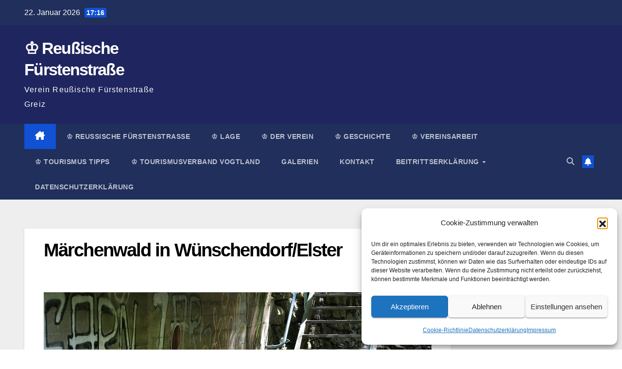

--- FILE ---
content_type: text/html; charset=UTF-8
request_url: http://reussischefuerstenstrasse.de/maerchenwald-wuenschendorf-elster/4256/2016-07-12-maerchenwald-wuenschendorf-020/
body_size: 13790
content:
<!DOCTYPE html><html lang="de"><head><meta charset="UTF-8"><meta name="viewport" content="width=device-width, initial-scale=1"><link rel="profile" href="http://gmpg.org/xfn/11"><title>Märchenwald in Wünschendorf/Elster &#8211; ♔ Reußische Fürstenstraße</title><meta name='robots' content='max-image-preview:large' /><meta name="google-site-verification" content="hx1HECYODh23ryWiwCMPZ02mVE1Sv_AQTHdx9uUQnus" /><meta name="yandex-verification" content="fc95e14f78b75362" /><link rel='dns-prefetch' href='//v0.wordpress.com' /><link rel='dns-prefetch' href='//jetpack.wordpress.com' /><link rel='dns-prefetch' href='//s0.wp.com' /><link rel='dns-prefetch' href='//public-api.wordpress.com' /><link rel='dns-prefetch' href='//0.gravatar.com' /><link rel='dns-prefetch' href='//1.gravatar.com' /><link rel='dns-prefetch' href='//2.gravatar.com' /><link rel='preconnect' href='//i0.wp.com' /><link rel="alternate" type="application/rss+xml" title="♔ Reußische Fürstenstraße &raquo; Feed" href="http://reussischefuerstenstrasse.de/feed/"/><link rel="alternate" title="oEmbed (JSON)" type="application/json+oembed" href="http://reussischefuerstenstrasse.de/wp-json/oembed/1.0/embed?url=http%3A%2F%2Freussischefuerstenstrasse.de%2Fmaerchenwald-wuenschendorf-elster%2F4256%2F2016-07-12-maerchenwald-wuenschendorf-020%2F" /><link rel="alternate" title="oEmbed (XML)" type="text/xml+oembed" href="http://reussischefuerstenstrasse.de/wp-json/oembed/1.0/embed?url=http%3A%2F%2Freussischefuerstenstrasse.de%2Fmaerchenwald-wuenschendorf-elster%2F4256%2F2016-07-12-maerchenwald-wuenschendorf-020%2F&#038;format=xml" /><style id='wp-img-auto-sizes-contain-inline-css'>img:is([sizes=auto i],[sizes^="auto," i]){contain-intrinsic-size:3000px 1500px}
/*# sourceURL=wp-img-auto-sizes-contain-inline-css */</style><style id='wp-block-library-inline-css'>:root{--wp-block-synced-color:#7a00df;--wp-block-synced-color--rgb:122,0,223;--wp-bound-block-color:var(--wp-block-synced-color);--wp-editor-canvas-background:#ddd;--wp-admin-theme-color:#007cba;--wp-admin-theme-color--rgb:0,124,186;--wp-admin-theme-color-darker-10:#006ba1;--wp-admin-theme-color-darker-10--rgb:0,107,160.5;--wp-admin-theme-color-darker-20:#005a87;--wp-admin-theme-color-darker-20--rgb:0,90,135;--wp-admin-border-width-focus:2px}@media (min-resolution:192dpi){:root{--wp-admin-border-width-focus:1.5px}}.wp-element-button{cursor:pointer}:root .has-very-light-gray-background-color{background-color:#eee}:root .has-very-dark-gray-background-color{background-color:#313131}:root .has-very-light-gray-color{color:#eee}:root .has-very-dark-gray-color{color:#313131}:root .has-vivid-green-cyan-to-vivid-cyan-blue-gradient-background{background:linear-gradient(135deg,#00d084,#0693e3)}:root .has-purple-crush-gradient-background{background:linear-gradient(135deg,#34e2e4,#4721fb 50%,#ab1dfe)}:root .has-hazy-dawn-gradient-background{background:linear-gradient(135deg,#faaca8,#dad0ec)}:root .has-subdued-olive-gradient-background{background:linear-gradient(135deg,#fafae1,#67a671)}:root .has-atomic-cream-gradient-background{background:linear-gradient(135deg,#fdd79a,#004a59)}:root .has-nightshade-gradient-background{background:linear-gradient(135deg,#330968,#31cdcf)}:root .has-midnight-gradient-background{background:linear-gradient(135deg,#020381,#2874fc)}:root{--wp--preset--font-size--normal:16px;--wp--preset--font-size--huge:42px}.has-regular-font-size{font-size:1em}.has-larger-font-size{font-size:2.625em}.has-normal-font-size{font-size:var(--wp--preset--font-size--normal)}.has-huge-font-size{font-size:var(--wp--preset--font-size--huge)}:root .has-text-align-center{text-align:center}:root .has-text-align-left{text-align:left}:root .has-text-align-right{text-align:right}.has-fit-text{white-space:nowrap!important}#end-resizable-editor-section{display:none}.aligncenter{clear:both}.items-justified-left{justify-content:flex-start}.items-justified-center{justify-content:center}.items-justified-right{justify-content:flex-end}.items-justified-space-between{justify-content:space-between}.screen-reader-text{word-wrap:normal!important;border:0;clip-path:inset(50%);height:1px;margin:-1px;overflow:hidden;padding:0;position:absolute;width:1px}.screen-reader-text:focus{background-color:#ddd;clip-path:none;color:#444;display:block;font-size:1em;height:auto;left:5px;line-height:normal;padding:15px 23px 14px;text-decoration:none;top:5px;width:auto;z-index:100000}html :where(.has-border-color){border-style:solid}html :where([style*=border-top-color]){border-top-style:solid}html :where([style*=border-right-color]){border-right-style:solid}html :where([style*=border-bottom-color]){border-bottom-style:solid}html :where([style*=border-left-color]){border-left-style:solid}html :where([style*=border-width]){border-style:solid}html :where([style*=border-top-width]){border-top-style:solid}html :where([style*=border-right-width]){border-right-style:solid}html :where([style*=border-bottom-width]){border-bottom-style:solid}html :where([style*=border-left-width]){border-left-style:solid}html :where(img[class*=wp-image-]){height:auto;max-width:100%}:where(figure){margin:0 0 1em}html :where(.is-position-sticky){--wp-admin--admin-bar--position-offset:var(--wp-admin--admin-bar--height,0px)}@media screen and (max-width:600px){html :where(.is-position-sticky){--wp-admin--admin-bar--position-offset:0px}}

/*# sourceURL=wp-block-library-inline-css */</style><style id='global-styles-inline-css'>:root{--wp--preset--aspect-ratio--square: 1;--wp--preset--aspect-ratio--4-3: 4/3;--wp--preset--aspect-ratio--3-4: 3/4;--wp--preset--aspect-ratio--3-2: 3/2;--wp--preset--aspect-ratio--2-3: 2/3;--wp--preset--aspect-ratio--16-9: 16/9;--wp--preset--aspect-ratio--9-16: 9/16;--wp--preset--color--black: #000000;--wp--preset--color--cyan-bluish-gray: #abb8c3;--wp--preset--color--white: #ffffff;--wp--preset--color--pale-pink: #f78da7;--wp--preset--color--vivid-red: #cf2e2e;--wp--preset--color--luminous-vivid-orange: #ff6900;--wp--preset--color--luminous-vivid-amber: #fcb900;--wp--preset--color--light-green-cyan: #7bdcb5;--wp--preset--color--vivid-green-cyan: #00d084;--wp--preset--color--pale-cyan-blue: #8ed1fc;--wp--preset--color--vivid-cyan-blue: #0693e3;--wp--preset--color--vivid-purple: #9b51e0;--wp--preset--gradient--vivid-cyan-blue-to-vivid-purple: linear-gradient(135deg,rgb(6,147,227) 0%,rgb(155,81,224) 100%);--wp--preset--gradient--light-green-cyan-to-vivid-green-cyan: linear-gradient(135deg,rgb(122,220,180) 0%,rgb(0,208,130) 100%);--wp--preset--gradient--luminous-vivid-amber-to-luminous-vivid-orange: linear-gradient(135deg,rgb(252,185,0) 0%,rgb(255,105,0) 100%);--wp--preset--gradient--luminous-vivid-orange-to-vivid-red: linear-gradient(135deg,rgb(255,105,0) 0%,rgb(207,46,46) 100%);--wp--preset--gradient--very-light-gray-to-cyan-bluish-gray: linear-gradient(135deg,rgb(238,238,238) 0%,rgb(169,184,195) 100%);--wp--preset--gradient--cool-to-warm-spectrum: linear-gradient(135deg,rgb(74,234,220) 0%,rgb(151,120,209) 20%,rgb(207,42,186) 40%,rgb(238,44,130) 60%,rgb(251,105,98) 80%,rgb(254,248,76) 100%);--wp--preset--gradient--blush-light-purple: linear-gradient(135deg,rgb(255,206,236) 0%,rgb(152,150,240) 100%);--wp--preset--gradient--blush-bordeaux: linear-gradient(135deg,rgb(254,205,165) 0%,rgb(254,45,45) 50%,rgb(107,0,62) 100%);--wp--preset--gradient--luminous-dusk: linear-gradient(135deg,rgb(255,203,112) 0%,rgb(199,81,192) 50%,rgb(65,88,208) 100%);--wp--preset--gradient--pale-ocean: linear-gradient(135deg,rgb(255,245,203) 0%,rgb(182,227,212) 50%,rgb(51,167,181) 100%);--wp--preset--gradient--electric-grass: linear-gradient(135deg,rgb(202,248,128) 0%,rgb(113,206,126) 100%);--wp--preset--gradient--midnight: linear-gradient(135deg,rgb(2,3,129) 0%,rgb(40,116,252) 100%);--wp--preset--font-size--small: 13px;--wp--preset--font-size--medium: 20px;--wp--preset--font-size--large: 36px;--wp--preset--font-size--x-large: 42px;--wp--preset--spacing--20: 0.44rem;--wp--preset--spacing--30: 0.67rem;--wp--preset--spacing--40: 1rem;--wp--preset--spacing--50: 1.5rem;--wp--preset--spacing--60: 2.25rem;--wp--preset--spacing--70: 3.38rem;--wp--preset--spacing--80: 5.06rem;--wp--preset--shadow--natural: 6px 6px 9px rgba(0, 0, 0, 0.2);--wp--preset--shadow--deep: 12px 12px 50px rgba(0, 0, 0, 0.4);--wp--preset--shadow--sharp: 6px 6px 0px rgba(0, 0, 0, 0.2);--wp--preset--shadow--outlined: 6px 6px 0px -3px rgb(255, 255, 255), 6px 6px rgb(0, 0, 0);--wp--preset--shadow--crisp: 6px 6px 0px rgb(0, 0, 0);}:where(body) { margin: 0; }:where(.wp-site-blocks) > * { margin-block-start: 24px; margin-block-end: 0; }:where(.wp-site-blocks) > :first-child { margin-block-start: 0; }:where(.wp-site-blocks) > :last-child { margin-block-end: 0; }:root { --wp--style--block-gap: 24px; }:root :where(.is-layout-flow) > :first-child{margin-block-start: 0;}:root :where(.is-layout-flow) > :last-child{margin-block-end: 0;}:root :where(.is-layout-flow) > *{margin-block-start: 24px;margin-block-end: 0;}:root :where(.is-layout-constrained) > :first-child{margin-block-start: 0;}:root :where(.is-layout-constrained) > :last-child{margin-block-end: 0;}:root :where(.is-layout-constrained) > *{margin-block-start: 24px;margin-block-end: 0;}:root :where(.is-layout-flex){gap: 24px;}:root :where(.is-layout-grid){gap: 24px;}body .is-layout-flex{display: flex;}.is-layout-flex{flex-wrap: wrap;align-items: center;}.is-layout-flex > :is(*, div){margin: 0;}body .is-layout-grid{display: grid;}.is-layout-grid > :is(*, div){margin: 0;}body{padding-top: 0px;padding-right: 0px;padding-bottom: 0px;padding-left: 0px;}a:where(:not(.wp-element-button)){text-decoration: underline;}:root :where(.wp-element-button, .wp-block-button__link){background-color: #32373c;border-width: 0;color: #fff;font-family: inherit;font-size: inherit;font-style: inherit;font-weight: inherit;letter-spacing: inherit;line-height: inherit;padding-top: calc(0.667em + 2px);padding-right: calc(1.333em + 2px);padding-bottom: calc(0.667em + 2px);padding-left: calc(1.333em + 2px);text-decoration: none;text-transform: inherit;}.has-black-color{color: var(--wp--preset--color--black) !important;}.has-cyan-bluish-gray-color{color: var(--wp--preset--color--cyan-bluish-gray) !important;}.has-white-color{color: var(--wp--preset--color--white) !important;}.has-pale-pink-color{color: var(--wp--preset--color--pale-pink) !important;}.has-vivid-red-color{color: var(--wp--preset--color--vivid-red) !important;}.has-luminous-vivid-orange-color{color: var(--wp--preset--color--luminous-vivid-orange) !important;}.has-luminous-vivid-amber-color{color: var(--wp--preset--color--luminous-vivid-amber) !important;}.has-light-green-cyan-color{color: var(--wp--preset--color--light-green-cyan) !important;}.has-vivid-green-cyan-color{color: var(--wp--preset--color--vivid-green-cyan) !important;}.has-pale-cyan-blue-color{color: var(--wp--preset--color--pale-cyan-blue) !important;}.has-vivid-cyan-blue-color{color: var(--wp--preset--color--vivid-cyan-blue) !important;}.has-vivid-purple-color{color: var(--wp--preset--color--vivid-purple) !important;}.has-black-background-color{background-color: var(--wp--preset--color--black) !important;}.has-cyan-bluish-gray-background-color{background-color: var(--wp--preset--color--cyan-bluish-gray) !important;}.has-white-background-color{background-color: var(--wp--preset--color--white) !important;}.has-pale-pink-background-color{background-color: var(--wp--preset--color--pale-pink) !important;}.has-vivid-red-background-color{background-color: var(--wp--preset--color--vivid-red) !important;}.has-luminous-vivid-orange-background-color{background-color: var(--wp--preset--color--luminous-vivid-orange) !important;}.has-luminous-vivid-amber-background-color{background-color: var(--wp--preset--color--luminous-vivid-amber) !important;}.has-light-green-cyan-background-color{background-color: var(--wp--preset--color--light-green-cyan) !important;}.has-vivid-green-cyan-background-color{background-color: var(--wp--preset--color--vivid-green-cyan) !important;}.has-pale-cyan-blue-background-color{background-color: var(--wp--preset--color--pale-cyan-blue) !important;}.has-vivid-cyan-blue-background-color{background-color: var(--wp--preset--color--vivid-cyan-blue) !important;}.has-vivid-purple-background-color{background-color: var(--wp--preset--color--vivid-purple) !important;}.has-black-border-color{border-color: var(--wp--preset--color--black) !important;}.has-cyan-bluish-gray-border-color{border-color: var(--wp--preset--color--cyan-bluish-gray) !important;}.has-white-border-color{border-color: var(--wp--preset--color--white) !important;}.has-pale-pink-border-color{border-color: var(--wp--preset--color--pale-pink) !important;}.has-vivid-red-border-color{border-color: var(--wp--preset--color--vivid-red) !important;}.has-luminous-vivid-orange-border-color{border-color: var(--wp--preset--color--luminous-vivid-orange) !important;}.has-luminous-vivid-amber-border-color{border-color: var(--wp--preset--color--luminous-vivid-amber) !important;}.has-light-green-cyan-border-color{border-color: var(--wp--preset--color--light-green-cyan) !important;}.has-vivid-green-cyan-border-color{border-color: var(--wp--preset--color--vivid-green-cyan) !important;}.has-pale-cyan-blue-border-color{border-color: var(--wp--preset--color--pale-cyan-blue) !important;}.has-vivid-cyan-blue-border-color{border-color: var(--wp--preset--color--vivid-cyan-blue) !important;}.has-vivid-purple-border-color{border-color: var(--wp--preset--color--vivid-purple) !important;}.has-vivid-cyan-blue-to-vivid-purple-gradient-background{background: var(--wp--preset--gradient--vivid-cyan-blue-to-vivid-purple) !important;}.has-light-green-cyan-to-vivid-green-cyan-gradient-background{background: var(--wp--preset--gradient--light-green-cyan-to-vivid-green-cyan) !important;}.has-luminous-vivid-amber-to-luminous-vivid-orange-gradient-background{background: var(--wp--preset--gradient--luminous-vivid-amber-to-luminous-vivid-orange) !important;}.has-luminous-vivid-orange-to-vivid-red-gradient-background{background: var(--wp--preset--gradient--luminous-vivid-orange-to-vivid-red) !important;}.has-very-light-gray-to-cyan-bluish-gray-gradient-background{background: var(--wp--preset--gradient--very-light-gray-to-cyan-bluish-gray) !important;}.has-cool-to-warm-spectrum-gradient-background{background: var(--wp--preset--gradient--cool-to-warm-spectrum) !important;}.has-blush-light-purple-gradient-background{background: var(--wp--preset--gradient--blush-light-purple) !important;}.has-blush-bordeaux-gradient-background{background: var(--wp--preset--gradient--blush-bordeaux) !important;}.has-luminous-dusk-gradient-background{background: var(--wp--preset--gradient--luminous-dusk) !important;}.has-pale-ocean-gradient-background{background: var(--wp--preset--gradient--pale-ocean) !important;}.has-electric-grass-gradient-background{background: var(--wp--preset--gradient--electric-grass) !important;}.has-midnight-gradient-background{background: var(--wp--preset--gradient--midnight) !important;}.has-small-font-size{font-size: var(--wp--preset--font-size--small) !important;}.has-medium-font-size{font-size: var(--wp--preset--font-size--medium) !important;}.has-large-font-size{font-size: var(--wp--preset--font-size--large) !important;}.has-x-large-font-size{font-size: var(--wp--preset--font-size--x-large) !important;}
/*# sourceURL=global-styles-inline-css */</style><style id='classic-theme-styles-inline-css'>.wp-block-button__link{background-color:#32373c;border-radius:9999px;box-shadow:none;color:#fff;font-size:1.125em;padding:calc(.667em + 2px) calc(1.333em + 2px);text-decoration:none}.wp-block-file__button{background:#32373c;color:#fff}.wp-block-accordion-heading{margin:0}.wp-block-accordion-heading__toggle{background-color:inherit!important;color:inherit!important}.wp-block-accordion-heading__toggle:not(:focus-visible){outline:none}.wp-block-accordion-heading__toggle:focus,.wp-block-accordion-heading__toggle:hover{background-color:inherit!important;border:none;box-shadow:none;color:inherit;padding:var(--wp--preset--spacing--20,1em) 0;text-decoration:none}.wp-block-accordion-heading__toggle:focus-visible{outline:auto;outline-offset:0}
/*# sourceURL=http://reussischefuerstenstrasse.de/wp-content/plugins/gutenberg/build/styles/block-library/classic.min.css */</style><link rel='stylesheet' id='contact-form-7-css' href='http://reussischefuerstenstrasse.de/wp-content/cache/autoptimize/css/autoptimize_single_64ac31699f5326cb3c76122498b76f66.css' media='all' /><link rel='stylesheet' id='cmplz-general-css' href='http://reussischefuerstenstrasse.de/wp-content/plugins/complianz-gdpr/assets/css/cookieblocker.min.css' media='all' /><link rel='stylesheet' id='bootstrap-css' href='http://reussischefuerstenstrasse.de/wp-content/cache/autoptimize/css/autoptimize_single_9c515bcfe5994f1106779ebc80085b47.css' media='all' /><link rel='stylesheet' id='newsup-style-css' href='http://reussischefuerstenstrasse.de/wp-content/cache/autoptimize/css/autoptimize_single_cc136c864aa21cac352b2bf414afb713.css' media='all' /><link rel='stylesheet' id='newsup-default-css' href='http://reussischefuerstenstrasse.de/wp-content/cache/autoptimize/css/autoptimize_single_914a7a3a1e6bfa34e21c15616a8c45b1.css' media='all' /><link rel='stylesheet' id='font-awesome-5-all-css' href='http://reussischefuerstenstrasse.de/wp-content/themes/newsup/css/font-awesome/css/all.min.css' media='all' /><link rel='stylesheet' id='font-awesome-4-shim-css' href='http://reussischefuerstenstrasse.de/wp-content/themes/newsup/css/font-awesome/css/v4-shims.min.css' media='all' /><link rel='stylesheet' id='owl-carousel-css' href='http://reussischefuerstenstrasse.de/wp-content/cache/autoptimize/css/autoptimize_single_c01cb063daa1dd1f8aa6c5e6314116e7.css' media='all' /><link rel='stylesheet' id='smartmenus-css' href='http://reussischefuerstenstrasse.de/wp-content/cache/autoptimize/css/autoptimize_single_830a0e8564ef34e1f8bf998ec9931a95.css' media='all' /><link rel='stylesheet' id='newsup-custom-css-css' href='http://reussischefuerstenstrasse.de/wp-content/cache/autoptimize/css/autoptimize_single_b1ceae986d5b4bfff5b94f445838fcb6.css' media='all' /><link rel='stylesheet' id='tablepress-default-css' href='http://reussischefuerstenstrasse.de/wp-content/cache/autoptimize/css/autoptimize_single_67618bce410baf1c5f16513a9af4b1b9.css' media='all' /><link rel='stylesheet' id='tablepress-responsive-tables-css' href='http://reussischefuerstenstrasse.de/wp-content/plugins/tablepress-responsive-tables/css/tablepress-responsive.min.css' media='all' /><link rel='stylesheet' id='sharedaddy-css' href='http://reussischefuerstenstrasse.de/wp-content/cache/autoptimize/css/autoptimize_single_082b32bdcdd061b3a1b9b543a6429820.css' media='all' /><link rel='stylesheet' id='social-logos-css' href='http://reussischefuerstenstrasse.de/wp-content/plugins/jetpack/_inc/social-logos/social-logos.min.css' media='all' /> <script src="http://reussischefuerstenstrasse.de/wp-includes/js/jquery/jquery.min.js" id="jquery-core-js"></script> <script defer src="http://reussischefuerstenstrasse.de/wp-includes/js/jquery/jquery-migrate.min.js" id="jquery-migrate-js"></script> <script defer src="http://reussischefuerstenstrasse.de/wp-content/cache/autoptimize/js/autoptimize_single_074109ca32878d34aa0b126770498c1a.js" id="newsup-navigation-js"></script> <script defer src="http://reussischefuerstenstrasse.de/wp-content/cache/autoptimize/js/autoptimize_single_14cc83277e781f1a3b090695d16fe045.js" id="bootstrap-js"></script> <script defer src="http://reussischefuerstenstrasse.de/wp-content/themes/newsup/js/owl.carousel.min.js" id="owl-carousel-min-js"></script> <script defer src="http://reussischefuerstenstrasse.de/wp-content/cache/autoptimize/js/autoptimize_single_990c7f72521b0a27c9c858b8ccd54ea8.js" id="smartmenus-js-js"></script> <script defer src="http://reussischefuerstenstrasse.de/wp-content/cache/autoptimize/js/autoptimize_single_c9e5a0446d6d895f2c610dab5fab60cd.js" id="bootstrap-smartmenus-js-js"></script> <script defer src="http://reussischefuerstenstrasse.de/wp-content/cache/autoptimize/js/autoptimize_single_194be63a342cce7446cc7fccc8a38cab.js" id="newsup-marquee-js-js"></script> <script defer src="http://reussischefuerstenstrasse.de/wp-content/cache/autoptimize/js/autoptimize_single_36d7f23d9f276a58aefe849a7d66aa6e.js" id="newsup-main-js-js"></script> <link rel="https://api.w.org/" href="http://reussischefuerstenstrasse.de/wp-json/" /><link rel="alternate" title="JSON" type="application/json" href="http://reussischefuerstenstrasse.de/wp-json/wp/v2/media/4264" /><link rel="EditURI" type="application/rsd+xml" title="RSD" href="http://reussischefuerstenstrasse.de/xmlrpc.php?rsd" /><meta name="generator" content="WordPress 6.9" /><link rel="canonical" href="http://reussischefuerstenstrasse.de/maerchenwald-wuenschendorf-elster/4256/2016-07-12-maerchenwald-wuenschendorf-020/" /><link rel='shortlink' href='http://reussischefuerstenstrasse.de/?p=4264' /><style>.cmplz-hidden {
					display: none !important;
				}</style><style type="text/css" id="custom-background-css">.wrapper { background-color: #eee; }</style><style type="text/css">body .site-title a,
        body .site-description {
            color: #fff;
        }

        .site-branding-text .site-title a {
                font-size: px;
            }

            @media only screen and (max-width: 640px) {
                .site-branding-text .site-title a {
                    font-size: 40px;

                }
            }

            @media only screen and (max-width: 375px) {
                .site-branding-text .site-title a {
                    font-size: 32px;

                }
            }</style><link rel="amphtml" href="http://reussischefuerstenstrasse.de/maerchenwald-wuenschendorf-elster/4256/2016-07-12-maerchenwald-wuenschendorf-020/?amp"><meta property="og:type" content="article" /><meta property="og:title" content="Märchenwald in Wünschendorf/Elster" /><meta property="og:url" content="http://reussischefuerstenstrasse.de/maerchenwald-wuenschendorf-elster/4256/2016-07-12-maerchenwald-wuenschendorf-020/" /><meta property="og:description" content="Anlegestation der Gondeln in Wünschendorf." /><meta property="article:published_time" content="2016-07-14T04:53:45+00:00" /><meta property="article:modified_time" content="2016-07-14T06:21:41+00:00" /><meta property="og:site_name" content="♔ Reußische Fürstenstraße" /><meta property="og:image" content="http://reussischefuerstenstrasse.de/wp-content/uploads/2016/07/2016.07.12-maerchenwald-wuenschendorf-020.jpg" /><meta property="og:image:alt" content="Märchenwald in Wünschendorf/Elster" /><meta property="og:locale" content="de_DE" /><meta name="twitter:site" content="@Fuerstenstrasse" /><meta name="twitter:text:title" content="Märchenwald in Wünschendorf/Elster" /><meta name="twitter:image" content="https://i0.wp.com/reussischefuerstenstrasse.de/wp-content/uploads/2016/07/2016.07.12-maerchenwald-wuenschendorf-020.jpg?fit=1200%2C704&#038;w=640" /><meta name="twitter:image:alt" content="Märchenwald in Wünschendorf/Elster" /><meta name="twitter:card" content="summary_large_image" /><link rel="icon" href="https://i0.wp.com/reussischefuerstenstrasse.de/wp-content/uploads/2016/04/wassezeichen-rfs-512.jpg?fit=32%2C32" sizes="32x32" /><link rel="icon" href="https://i0.wp.com/reussischefuerstenstrasse.de/wp-content/uploads/2016/04/wassezeichen-rfs-512.jpg?fit=192%2C192" sizes="192x192" /><link rel="apple-touch-icon" href="https://i0.wp.com/reussischefuerstenstrasse.de/wp-content/uploads/2016/04/wassezeichen-rfs-512.jpg?fit=180%2C180" /><meta name="msapplication-TileImage" content="https://i0.wp.com/reussischefuerstenstrasse.de/wp-content/uploads/2016/04/wassezeichen-rfs-512.jpg?fit=270%2C270" /></head><body data-cmplz=1 class="attachment wp-singular attachment-template-default single single-attachment postid-4264 attachmentid-4264 attachment-jpeg wp-embed-responsive wp-theme-newsup ta-hide-date-author-in-list" ><div id="page" class="site"> <a class="skip-link screen-reader-text" href="#content"> Zum Inhalt springen</a><div class="wrapper" id="custom-background-css"><header class="mg-headwidget"><div class="mg-head-detail hidden-xs"><div class="container-fluid"><div class="row align-items-center"><div class="col-md-6 col-xs-12"><ul class="info-left"><li>22. Januar 2026 <span class="time"> 17:16</span></li></ul></div><div class="col-md-6 col-xs-12"><ul class="mg-social info-right"></ul></div></div></div></div><div class="clearfix"></div><div class="mg-nav-widget-area-back" style='background-image: url("http://reussischefuerstenstrasse.de/wp-content/themes/newsup/images/head-back.jpg" );'><div class="overlay"><div class="inner"  style="background-color:#1f255e;" ><div class="container-fluid"><div class="mg-nav-widget-area"><div class="row align-items-center"><div class="col-md-3 text-center-xs"><div class="navbar-header"><div class="site-logo"></div><div class="site-branding-text "><p class="site-title"> <a href="http://reussischefuerstenstrasse.de/" rel="home">♔ Reußische Fürstenstraße</a></p><p class="site-description">Verein Reußische Fürstenstraße Greiz</p></div></div></div></div></div></div></div></div></div><div class="mg-menu-full"><nav class="navbar navbar-expand-lg navbar-wp"><div class="container-fluid"><div class="m-header align-items-center"> <a class="mobilehomebtn" href="http://reussischefuerstenstrasse.de"><span class="fa-solid fa-house-chimney"></span></a> <button class="navbar-toggler mx-auto" type="button" data-toggle="collapse" data-target="#navbar-wp" aria-controls="navbarSupportedContent" aria-expanded="false" aria-label="Navigation umschalten"> <span class="burger"> <span class="burger-line"></span> <span class="burger-line"></span> <span class="burger-line"></span> </span> </button><div class="dropdown show mg-search-box pr-2"> <a class="dropdown-toggle msearch ml-auto" href="#" role="button" id="dropdownMenuLink" data-toggle="dropdown" aria-haspopup="true" aria-expanded="false"> <i class="fas fa-search"></i> </a><div class="dropdown-menu searchinner" aria-labelledby="dropdownMenuLink"><form role="search" method="get" id="searchform" action="http://reussischefuerstenstrasse.de/"><div class="input-group"> <input type="search" class="form-control" placeholder="Suchen" value="" name="s" /> <span class="input-group-btn btn-default"> <button type="submit" class="btn"> <i class="fas fa-search"></i> </button> </span></div></form></div></div> <a href="#" target="_blank" class="btn-bell btn-theme mx-2"><i class="fa fa-bell"></i></a></div><div class="collapse navbar-collapse" id="navbar-wp"><div class="d-md-block"><ul id="menu-hauptnavigation" class="nav navbar-nav mr-auto "><li class="active home"><a class="homebtn" href="http://reussischefuerstenstrasse.de"><span class='fa-solid fa-house-chimney'></span></a></li><li id="menu-item-7282" class="menu-item menu-item-type-taxonomy menu-item-object-category menu-item-7282"><a class="nav-link" title="♔ Reußische Fürstenstraße" href="http://reussischefuerstenstrasse.de/category/reussische-fuerstenstrasse/">♔ Reußische Fürstenstraße</a></li><li id="menu-item-2849" class="menu-item menu-item-type-post_type menu-item-object-page menu-item-2849"><a class="nav-link" title="♔ Lage" href="http://reussischefuerstenstrasse.de/karte-reussische-fuerstenstrasse/">♔ Lage</a></li><li id="menu-item-2846" class="menu-item menu-item-type-post_type menu-item-object-page menu-item-2846"><a class="nav-link" title="♔ Der Verein" href="http://reussischefuerstenstrasse.de/verein-reussische-fuerstenstrasse/">♔ Der Verein</a></li><li id="menu-item-2847" class="menu-item menu-item-type-post_type menu-item-object-page menu-item-2847"><a class="nav-link" title="♔ Geschichte" href="http://reussischefuerstenstrasse.de/geschichte-haus-reuss/">♔ Geschichte</a></li><li id="menu-item-2848" class="menu-item menu-item-type-post_type menu-item-object-page menu-item-2848"><a class="nav-link" title="♔ Vereinsarbeit" href="http://reussischefuerstenstrasse.de/vereinsarbeit-reussische-fuerstenstrasse/">♔ Vereinsarbeit</a></li><li id="menu-item-6498" class="menu-item menu-item-type-taxonomy menu-item-object-category menu-item-6498"><a class="nav-link" title="♔ Tourismus Tipps" href="http://reussischefuerstenstrasse.de/category/tourismus-tipps/">♔ Tourismus Tipps</a></li><li id="menu-item-6499" class="menu-item menu-item-type-taxonomy menu-item-object-category menu-item-6499"><a class="nav-link" title="♔ Tourismusverband Vogtland" href="http://reussischefuerstenstrasse.de/category/tourismusverband-vogtland/">♔ Tourismusverband Vogtland</a></li><li id="menu-item-6915" class="menu-item menu-item-type-taxonomy menu-item-object-category menu-item-6915"><a class="nav-link" title="Galerien" href="http://reussischefuerstenstrasse.de/category/galerien/">Galerien</a></li><li id="menu-item-6522" class="menu-item menu-item-type-post_type menu-item-object-page menu-item-6522"><a class="nav-link" title="Kontakt" href="http://reussischefuerstenstrasse.de/kontakt/">Kontakt</a></li><li id="menu-item-6524" class="menu-item menu-item-type-post_type menu-item-object-page menu-item-has-children menu-item-6524 dropdown"><a class="nav-link" title="Beitrittserklärung" href="http://reussischefuerstenstrasse.de/beitrittserklaerung-reussische-fuerstenstrasse/" data-toggle="dropdown" class="dropdown-toggle">Beitrittserklärung </a><ul role="menu" class=" dropdown-menu"><li id="menu-item-6523" class="menu-item menu-item-type-post_type menu-item-object-page menu-item-6523"><a class="dropdown-item" title="Satzung" href="http://reussischefuerstenstrasse.de/satzung-des-vereins-reussischen-fuerstenstrasse/">Satzung</a></li></ul></li><li id="menu-item-7793" class="menu-item menu-item-type-post_type menu-item-object-page menu-item-7793"><a class="nav-link" title="Datenschutzerklärung" href="http://reussischefuerstenstrasse.de/datenschutzerklaerung-reussischefuerstenstrasse/">Datenschutzerklärung</a></li></ul></div></div><div class="desk-header d-lg-flex pl-3 ml-auto my-2 my-lg-0 position-relative align-items-center"><div class="dropdown show mg-search-box pr-2"> <a class="dropdown-toggle msearch ml-auto" href="#" role="button" id="dropdownMenuLink" data-toggle="dropdown" aria-haspopup="true" aria-expanded="false"> <i class="fas fa-search"></i> </a><div class="dropdown-menu searchinner" aria-labelledby="dropdownMenuLink"><form role="search" method="get" id="searchform" action="http://reussischefuerstenstrasse.de/"><div class="input-group"> <input type="search" class="form-control" placeholder="Suchen" value="" name="s" /> <span class="input-group-btn btn-default"> <button type="submit" class="btn"> <i class="fas fa-search"></i> </button> </span></div></form></div></div> <a href="#" target="_blank" class="btn-bell btn-theme mx-2"><i class="fa fa-bell"></i></a></div></div></nav></div></header><div class="clearfix"></div><main id="content" class="single-class content"><div class="container-fluid"><div class="row"><div class="col-lg-9 col-md-8"><div class="mg-blog-post-box"><div class="mg-header"><h1 class="title single"> <a title="Permalink zu: Märchenwald in Wünschendorf/Elster"> Märchenwald in Wünschendorf/Elster</a></h1></div><article class="page-content-single small single"><p class="attachment"><a href="https://i0.wp.com/reussischefuerstenstrasse.de/wp-content/uploads/2016/07/2016.07.12-maerchenwald-wuenschendorf-020.jpg"><img fetchpriority="high" decoding="async" width="1500" height="880" src="https://i0.wp.com/reussischefuerstenstrasse.de/wp-content/uploads/2016/07/2016.07.12-maerchenwald-wuenschendorf-020.jpg?fit=1500%2C880" class="attachment-medium size-medium" alt="Märchenwald in Wünschendorf/Elster" data-attachment-id="4264" data-permalink="http://reussischefuerstenstrasse.de/maerchenwald-wuenschendorf-elster/4256/2016-07-12-maerchenwald-wuenschendorf-020/" data-orig-file="https://i0.wp.com/reussischefuerstenstrasse.de/wp-content/uploads/2016/07/2016.07.12-maerchenwald-wuenschendorf-020.jpg?fit=1500%2C880" data-orig-size="1500,880" data-comments-opened="0" data-image-meta="{&quot;aperture&quot;:&quot;5.6&quot;,&quot;credit&quot;:&quot;R.Marsch /vogtlandspiegel.de&quot;,&quot;camera&quot;:&quot;Canon EOS 5D Mark III&quot;,&quot;caption&quot;:&quot;&quot;,&quot;created_timestamp&quot;:&quot;1468314655&quot;,&quot;copyright&quot;:&quot;Vogtlandspiegel 07973 Greiz email: presse@vogtlandspiegel.de&quot;,&quot;focal_length&quot;:&quot;70&quot;,&quot;iso&quot;:&quot;3200&quot;,&quot;shutter_speed&quot;:&quot;0.008&quot;,&quot;title&quot;:&quot;&quot;,&quot;orientation&quot;:&quot;1&quot;}" data-image-title="Märchenwald in Wünschendorf/Elster" data-image-description="&lt;p&gt;Anlegestation der Gondeln in Wünschendorf.&lt;/p&gt;
" data-image-caption="&lt;p&gt;Anlegestation der Gondeln in Wünschendorf.&lt;/p&gt;
" data-medium-file="https://i0.wp.com/reussischefuerstenstrasse.de/wp-content/uploads/2016/07/2016.07.12-maerchenwald-wuenschendorf-020.jpg?fit=1500%2C880" data-large-file="https://i0.wp.com/reussischefuerstenstrasse.de/wp-content/uploads/2016/07/2016.07.12-maerchenwald-wuenschendorf-020.jpg?fit=1500%2C880" /></a></p><p>Anlegestation der Gondeln in Wünschendorf.</p><div class="sharedaddy sd-sharing-enabled"><div class="robots-nocontent sd-block sd-social sd-social-icon-text sd-sharing"><div class="sd-content"><ul><li class="share-print"><a rel="nofollow noopener noreferrer"
 data-shared="sharing-print-4264"
 class="share-print sd-button share-icon"
 href="http://reussischefuerstenstrasse.de/maerchenwald-wuenschendorf-elster/4256/2016-07-12-maerchenwald-wuenschendorf-020/#print?share=print"
 target="_blank"
 aria-labelledby="sharing-print-4264"
 > <span id="sharing-print-4264" hidden>Klicken zum Ausdrucken (Wird in neuem Fenster geöffnet)</span> <span>Drucken</span> </a></li><li class="share-email"><a rel="nofollow noopener noreferrer"
 data-shared="sharing-email-4264"
 class="share-email sd-button share-icon"
 href="mailto:?subject=%5BGeteilter%20Beitrag%5D%20M%C3%A4rchenwald%20in%20W%C3%BCnschendorf%2FElster&#038;body=http%3A%2F%2Freussischefuerstenstrasse.de%2Fmaerchenwald-wuenschendorf-elster%2F4256%2F2016-07-12-maerchenwald-wuenschendorf-020%2F&#038;share=email"
 target="_blank"
 aria-labelledby="sharing-email-4264"
 data-email-share-error-title="Hast du deinen E-Mail-Anbieter eingerichtet?" data-email-share-error-text="Wenn du Probleme mit dem Teilen per E-Mail hast, ist die E-Mail möglicherweise nicht für deinen Browser eingerichtet. Du musst die neue E-Mail-Einrichtung möglicherweise selbst vornehmen." data-email-share-nonce="f5923e6ed8" data-email-share-track-url="http://reussischefuerstenstrasse.de/maerchenwald-wuenschendorf-elster/4256/2016-07-12-maerchenwald-wuenschendorf-020/?share=email"> <span id="sharing-email-4264" hidden>Klicken, um einem Freund einen Link per E-Mail zu senden (Wird in neuem Fenster geöffnet)</span> <span>E-Mail</span> </a></li><li class="share-end"></li></ul></div></div></div><div class="clearfix mb-3"></div><nav class="navigation post-navigation" aria-label="Beiträge"><h2 class="screen-reader-text">Beitragsnavigation</h2><div class="nav-links"><div class="nav-previous"><a href="http://reussischefuerstenstrasse.de/maerchenwald-wuenschendorf-elster/4256/" rel="prev">Ausflugstipp: Der Märchenwald Wünschendorf/Elster<div class="fa fa-angle-double-right"></div><span></span></a></div></div></nav></article></div><div class="mg-featured-slider p-3 mb-4"><div class="mg-sec-title"><h4>Ähnlicher Beitrag</h4></div><div class="row"><div class="col-md-4"><div class="mg-blog-post-3 minh back-img mb-md-0 mb-2" 
 style="background-image: url('http://reussischefuerstenstrasse.de/wp-content/uploads/2016/07/2016.07.12-maerchenwald-wuenschendorf-024.jpg');" ><div class="mg-blog-inner"><div class="mg-blog-category"><a class="newsup-categories category-color-1" href="http://reussischefuerstenstrasse.de/category/tourismus-tipps/" alt="Alle Beiträge in Tourismus Tipps anzeigen"> Tourismus Tipps </a><a class="newsup-categories category-color-1" href="http://reussischefuerstenstrasse.de/category/wuenschendorf/" alt="Alle Beiträge in Wünschendorf anzeigen"> Wünschendorf </a></div><h4 class="title"> <a href="http://reussischefuerstenstrasse.de/maerchenwald-wuenschendorf-elster/4256/" title="Permalink to: Ausflugstipp: Der Märchenwald Wünschendorf/Elster"> Ausflugstipp: Der Märchenwald Wünschendorf/Elster</a></h4><div class="mg-blog-meta"> <span class="mg-blog-date"> <i class="fas fa-clock"></i> Juli 14, 2016 </span></div></div></div></div></div></div></div><aside class="col-lg-3 col-md-4 sidebar-sticky"></aside></div></div></main><div class="container-fluid missed-section mg-posts-sec-inner"></div><footer class="footer back-img" ><div class="overlay" ><div class="mg-footer-bottom-area"><div class="container-fluid"><div class="row align-items-center"><div class="col-md-6"><div class="site-logo"></div><div class="site-branding-text"><p class="site-title-footer"> <a href="http://reussischefuerstenstrasse.de/" rel="home">♔ Reußische Fürstenstraße</a></p><p class="site-description-footer">Verein Reußische Fürstenstraße Greiz</p></div></div><div class="col-md-6 text-right text-xs"><ul class="mg-social"></ul></div></div></div></div><div class="mg-footer-copyright"><div class="container-fluid"><div class="row"><div class="col-md-6 text-xs "><p> <a href="https://de.wordpress.org/"> Mit Stolz präsentiert von WordPress </a> <span class="sep"> | </span> Theme: Newsup von <a href="https://themeansar.com/" rel="designer">Themeansar</a></p></div><div class="col-md-6 text-md-right text-xs"><ul class="info-right justify-content-center justify-content-md-end "><li class="nav-item menu-item "><a class="nav-link " href="http://reussischefuerstenstrasse.de/" title="Home">Home</a></li><li class="nav-item menu-item page_item dropdown page-item-8533"><a class="nav-link" href="http://reussischefuerstenstrasse.de/cookie-richtlinie-eu/">Cookie-Richtlinie (EU)</a></li><li class="nav-item menu-item page_item dropdown page-item-6918"><a class="nav-link" href="http://reussischefuerstenstrasse.de/widerruf_fuer_digitale_inhalte/">Widerruf für digitale Inhalte</a></li><li class="nav-item menu-item page_item dropdown page-item-6919"><a class="nav-link" href="http://reussischefuerstenstrasse.de/widerruf_fuer_digitale_inhalte-2/">Widerruf für digitale Inhalte</a></li><li class="nav-item menu-item page_item dropdown page-item-2224"><a class="nav-link" href="http://reussischefuerstenstrasse.de/datenschutzerklaerung-reussischefuerstenstrasse/">Datenschutzerklärung</a></li><li class="nav-item menu-item page_item dropdown page-item-2221"><a class="nav-link" href="http://reussischefuerstenstrasse.de/disclaimer-reussischefuerstenstrasse/">Disclaimer</a></li><li class="nav-item menu-item page_item dropdown page-item-10"><a class="nav-link" href="http://reussischefuerstenstrasse.de/impressum-reussischefuerstenstrasse/">Impressum</a></li><li class="nav-item menu-item page_item dropdown page-item-2394"><a class="nav-link" href="http://reussischefuerstenstrasse.de/zustimmung-fuer-cookies/">Zustimmung für Cookies</a></li><li class="nav-item menu-item page_item dropdown page-item-849"><a class="nav-link" href="http://reussischefuerstenstrasse.de/satzung-des-vereins-reussischen-fuerstenstrasse/">Satzung</a></li><li class="nav-item menu-item page_item dropdown page-item-844"><a class="nav-link" href="http://reussischefuerstenstrasse.de/beitrittserklaerung-reussische-fuerstenstrasse/">Beitrittserklärung</a></li><li class="nav-item menu-item page_item dropdown page-item-12"><a class="nav-link" href="http://reussischefuerstenstrasse.de/kontakt/">Kontakt</a></li><li class="nav-item menu-item page_item dropdown page-item-2883"><a class="nav-link" href="http://reussischefuerstenstrasse.de/sitemap/">Sitemap</a></li><li class="nav-item menu-item page_item dropdown page-item-98"><a class="nav-link" href="http://reussischefuerstenstrasse.de/vereinsarbeit-reussische-fuerstenstrasse/">Vereinsarbeit</a></li><li class="nav-item menu-item page_item dropdown page-item-6"><a class="nav-link" href="http://reussischefuerstenstrasse.de/verein-reussische-fuerstenstrasse/">Der Verein ♔ &#8222;Reußische Fürstenstraße e. V.&#8220;</a></li><li class="nav-item menu-item page_item dropdown page-item-8"><a class="nav-link" href="http://reussischefuerstenstrasse.de/geschichte-haus-reuss/">Geschichte des Herrschaftshauses Reuss</a></li><li class="nav-item menu-item page_item dropdown page-item-1011"><a class="nav-link" href="http://reussischefuerstenstrasse.de/karte-reussische-fuerstenstrasse/">♔ Lage und Verlauf</a></li></ul></div></div></div></div></div></div></footer></div> <a href="#" class="ta_upscr bounceInup animated"><i class="fas fa-angle-up"></i></a>  <script type="speculationrules">{"prefetch":[{"source":"document","where":{"and":[{"href_matches":"/*"},{"not":{"href_matches":["/wp-*.php","/wp-admin/*","/wp-content/uploads/*","/wp-content/*","/wp-content/plugins/*","/wp-content/themes/newsup/*","/*\\?(.+)"]}},{"not":{"selector_matches":"a[rel~=\"nofollow\"]"}},{"not":{"selector_matches":".no-prefetch, .no-prefetch a"}}]},"eagerness":"conservative"}]}</script> <div id="cmplz-cookiebanner-container"><div class="cmplz-cookiebanner cmplz-hidden banner-1 bottom-right-view-preferences optin cmplz-bottom-right cmplz-categories-type-view-preferences" aria-modal="true" data-nosnippet="true" role="dialog" aria-live="polite" aria-labelledby="cmplz-header-1-optin" aria-describedby="cmplz-message-1-optin"><div class="cmplz-header"><div class="cmplz-logo"></div><div class="cmplz-title" id="cmplz-header-1-optin">Cookie-Zustimmung verwalten</div><div class="cmplz-close" tabindex="0" role="button" aria-label="Dialog schließen"> <svg aria-hidden="true" focusable="false" data-prefix="fas" data-icon="times" class="svg-inline--fa fa-times fa-w-11" role="img" xmlns="http://www.w3.org/2000/svg" viewBox="0 0 352 512"><path fill="currentColor" d="M242.72 256l100.07-100.07c12.28-12.28 12.28-32.19 0-44.48l-22.24-22.24c-12.28-12.28-32.19-12.28-44.48 0L176 189.28 75.93 89.21c-12.28-12.28-32.19-12.28-44.48 0L9.21 111.45c-12.28 12.28-12.28 32.19 0 44.48L109.28 256 9.21 356.07c-12.28 12.28-12.28 32.19 0 44.48l22.24 22.24c12.28 12.28 32.2 12.28 44.48 0L176 322.72l100.07 100.07c12.28 12.28 32.2 12.28 44.48 0l22.24-22.24c12.28-12.28 12.28-32.19 0-44.48L242.72 256z"></path></svg></div></div><div class="cmplz-divider cmplz-divider-header"></div><div class="cmplz-body"><div class="cmplz-message" id="cmplz-message-1-optin">Um dir ein optimales Erlebnis zu bieten, verwenden wir Technologien wie Cookies, um Geräteinformationen zu speichern und/oder darauf zuzugreifen. Wenn du diesen Technologien zustimmst, können wir Daten wie das Surfverhalten oder eindeutige IDs auf dieser Website verarbeiten. Wenn du deine Zustimmung nicht erteilst oder zurückziehst, können bestimmte Merkmale und Funktionen beeinträchtigt werden.</div><div class="cmplz-categories"> <details class="cmplz-category cmplz-functional" > <summary> <span class="cmplz-category-header"> <span class="cmplz-category-title">Funktional</span> <span class='cmplz-always-active'> <span class="cmplz-banner-checkbox"> <input type="checkbox"
 id="cmplz-functional-optin"
 data-category="cmplz_functional"
 class="cmplz-consent-checkbox cmplz-functional"
 size="40"
 value="1"/> <label class="cmplz-label" for="cmplz-functional-optin"><span class="screen-reader-text">Funktional</span></label> </span> Immer aktiv </span> <span class="cmplz-icon cmplz-open"> <svg xmlns="http://www.w3.org/2000/svg" viewBox="0 0 448 512"  height="18" ><path d="M224 416c-8.188 0-16.38-3.125-22.62-9.375l-192-192c-12.5-12.5-12.5-32.75 0-45.25s32.75-12.5 45.25 0L224 338.8l169.4-169.4c12.5-12.5 32.75-12.5 45.25 0s12.5 32.75 0 45.25l-192 192C240.4 412.9 232.2 416 224 416z"/></svg> </span> </span> </summary><div class="cmplz-description"> <span class="cmplz-description-functional">Die technische Speicherung oder der Zugang ist unbedingt erforderlich für den rechtmäßigen Zweck, die Nutzung eines bestimmten Dienstes zu ermöglichen, der vom Teilnehmer oder Nutzer ausdrücklich gewünscht wird, oder für den alleinigen Zweck, die Übertragung einer Nachricht über ein elektronisches Kommunikationsnetz durchzuführen.</span></div> </details> <details class="cmplz-category cmplz-preferences" > <summary> <span class="cmplz-category-header"> <span class="cmplz-category-title">Vorlieben</span> <span class="cmplz-banner-checkbox"> <input type="checkbox"
 id="cmplz-preferences-optin"
 data-category="cmplz_preferences"
 class="cmplz-consent-checkbox cmplz-preferences"
 size="40"
 value="1"/> <label class="cmplz-label" for="cmplz-preferences-optin"><span class="screen-reader-text">Vorlieben</span></label> </span> <span class="cmplz-icon cmplz-open"> <svg xmlns="http://www.w3.org/2000/svg" viewBox="0 0 448 512"  height="18" ><path d="M224 416c-8.188 0-16.38-3.125-22.62-9.375l-192-192c-12.5-12.5-12.5-32.75 0-45.25s32.75-12.5 45.25 0L224 338.8l169.4-169.4c12.5-12.5 32.75-12.5 45.25 0s12.5 32.75 0 45.25l-192 192C240.4 412.9 232.2 416 224 416z"/></svg> </span> </span> </summary><div class="cmplz-description"> <span class="cmplz-description-preferences">Die technische Speicherung oder der Zugriff ist für den rechtmäßigen Zweck der Speicherung von Präferenzen erforderlich, die nicht vom Abonnenten oder Benutzer angefordert wurden.</span></div> </details> <details class="cmplz-category cmplz-statistics" > <summary> <span class="cmplz-category-header"> <span class="cmplz-category-title">Statistiken</span> <span class="cmplz-banner-checkbox"> <input type="checkbox"
 id="cmplz-statistics-optin"
 data-category="cmplz_statistics"
 class="cmplz-consent-checkbox cmplz-statistics"
 size="40"
 value="1"/> <label class="cmplz-label" for="cmplz-statistics-optin"><span class="screen-reader-text">Statistiken</span></label> </span> <span class="cmplz-icon cmplz-open"> <svg xmlns="http://www.w3.org/2000/svg" viewBox="0 0 448 512"  height="18" ><path d="M224 416c-8.188 0-16.38-3.125-22.62-9.375l-192-192c-12.5-12.5-12.5-32.75 0-45.25s32.75-12.5 45.25 0L224 338.8l169.4-169.4c12.5-12.5 32.75-12.5 45.25 0s12.5 32.75 0 45.25l-192 192C240.4 412.9 232.2 416 224 416z"/></svg> </span> </span> </summary><div class="cmplz-description"> <span class="cmplz-description-statistics">Die technische Speicherung oder der Zugriff, der ausschließlich zu statistischen Zwecken erfolgt.</span> <span class="cmplz-description-statistics-anonymous">Die technische Speicherung oder der Zugriff, der ausschließlich zu anonymen statistischen Zwecken verwendet wird. Ohne eine Vorladung, die freiwillige Zustimmung deines Internetdienstanbieters oder zusätzliche Aufzeichnungen von Dritten können die zu diesem Zweck gespeicherten oder abgerufenen Informationen allein in der Regel nicht dazu verwendet werden, dich zu identifizieren.</span></div> </details> <details class="cmplz-category cmplz-marketing" > <summary> <span class="cmplz-category-header"> <span class="cmplz-category-title">Marketing</span> <span class="cmplz-banner-checkbox"> <input type="checkbox"
 id="cmplz-marketing-optin"
 data-category="cmplz_marketing"
 class="cmplz-consent-checkbox cmplz-marketing"
 size="40"
 value="1"/> <label class="cmplz-label" for="cmplz-marketing-optin"><span class="screen-reader-text">Marketing</span></label> </span> <span class="cmplz-icon cmplz-open"> <svg xmlns="http://www.w3.org/2000/svg" viewBox="0 0 448 512"  height="18" ><path d="M224 416c-8.188 0-16.38-3.125-22.62-9.375l-192-192c-12.5-12.5-12.5-32.75 0-45.25s32.75-12.5 45.25 0L224 338.8l169.4-169.4c12.5-12.5 32.75-12.5 45.25 0s12.5 32.75 0 45.25l-192 192C240.4 412.9 232.2 416 224 416z"/></svg> </span> </span> </summary><div class="cmplz-description"> <span class="cmplz-description-marketing">Die technische Speicherung oder der Zugriff ist erforderlich, um Nutzerprofile zu erstellen, um Werbung zu versenden oder um den Nutzer auf einer Website oder über mehrere Websites hinweg zu ähnlichen Marketingzwecken zu verfolgen.</span></div> </details></div></div><div class="cmplz-links cmplz-information"><ul><li><a class="cmplz-link cmplz-manage-options cookie-statement" href="#" data-relative_url="#cmplz-manage-consent-container">Optionen verwalten</a></li><li><a class="cmplz-link cmplz-manage-third-parties cookie-statement" href="#" data-relative_url="#cmplz-cookies-overview">Dienste verwalten</a></li><li><a class="cmplz-link cmplz-manage-vendors tcf cookie-statement" href="#" data-relative_url="#cmplz-tcf-wrapper">Verwalten von {vendor_count}-Lieferanten</a></li><li><a class="cmplz-link cmplz-external cmplz-read-more-purposes tcf" target="_blank" rel="noopener noreferrer nofollow" href="https://cookiedatabase.org/tcf/purposes/" aria-label="Weitere Informationen zu den Zwecken von TCF findest du in der Cookie-Datenbank.">Lese mehr über diese Zwecke</a></li></ul></div><div class="cmplz-divider cmplz-footer"></div><div class="cmplz-buttons"> <button class="cmplz-btn cmplz-accept">Akzeptieren</button> <button class="cmplz-btn cmplz-deny">Ablehnen</button> <button class="cmplz-btn cmplz-view-preferences">Einstellungen ansehen</button> <button class="cmplz-btn cmplz-save-preferences">Einstellungen speichern</button> <a class="cmplz-btn cmplz-manage-options tcf cookie-statement" href="#" data-relative_url="#cmplz-manage-consent-container">Einstellungen ansehen</a></div><div class="cmplz-documents cmplz-links"><ul><li><a class="cmplz-link cookie-statement" href="#" data-relative_url="">{title}</a></li><li><a class="cmplz-link privacy-statement" href="#" data-relative_url="">{title}</a></li><li><a class="cmplz-link impressum" href="#" data-relative_url="">{title}</a></li></ul></div></div></div><div id="cmplz-manage-consent" data-nosnippet="true"><button class="cmplz-btn cmplz-hidden cmplz-manage-consent manage-consent-1">Zustimmung verwalten</button></div><style>.wp-block-search .wp-block-search__label::before, .mg-widget .wp-block-group h2:before, .mg-sidebar .mg-widget .wtitle::before, .mg-sec-title h4::before, footer .mg-widget h6::before {
			background: inherit;
		}</style> <script defer src="[data-uri]"></script> <script defer src="http://reussischefuerstenstrasse.de/wp-content/plugins/gutenberg/build/scripts/hooks/index.min.js" id="wp-hooks-js"></script> <script defer src="http://reussischefuerstenstrasse.de/wp-content/plugins/gutenberg/build/scripts/i18n/index.min.js" id="wp-i18n-js"></script> <script defer id="wp-i18n-js-after" src="[data-uri]"></script> <script defer src="http://reussischefuerstenstrasse.de/wp-content/cache/autoptimize/js/autoptimize_single_96e7dc3f0e8559e4a3f3ca40b17ab9c3.js" id="swv-js"></script> <script defer id="contact-form-7-js-translations" src="[data-uri]"></script> <script defer id="contact-form-7-js-before" src="[data-uri]"></script> <script defer src="http://reussischefuerstenstrasse.de/wp-content/cache/autoptimize/js/autoptimize_single_2912c657d0592cc532dff73d0d2ce7bb.js" id="contact-form-7-js"></script> <script defer src="http://reussischefuerstenstrasse.de/wp-content/cache/autoptimize/js/autoptimize_single_20b3b806e556954dbacaf87d635d399d.js" id="page-links-to-js"></script> <script defer id="cmplz-cookiebanner-js-extra" src="[data-uri]"></script> <script defer src="http://reussischefuerstenstrasse.de/wp-content/plugins/complianz-gdpr/cookiebanner/js/complianz.min.js" id="cmplz-cookiebanner-js"></script> <script defer src="http://reussischefuerstenstrasse.de/wp-content/cache/autoptimize/js/autoptimize_single_c9927fcc6ab564e4096c3030c7d4bf11.js" id="newsup-custom-js"></script> <script defer id="sharing-js-js-extra" src="[data-uri]"></script> <script defer src="http://reussischefuerstenstrasse.de/wp-content/plugins/jetpack/_inc/build/sharedaddy/sharing.min.js" id="sharing-js-js"></script> </body></html>